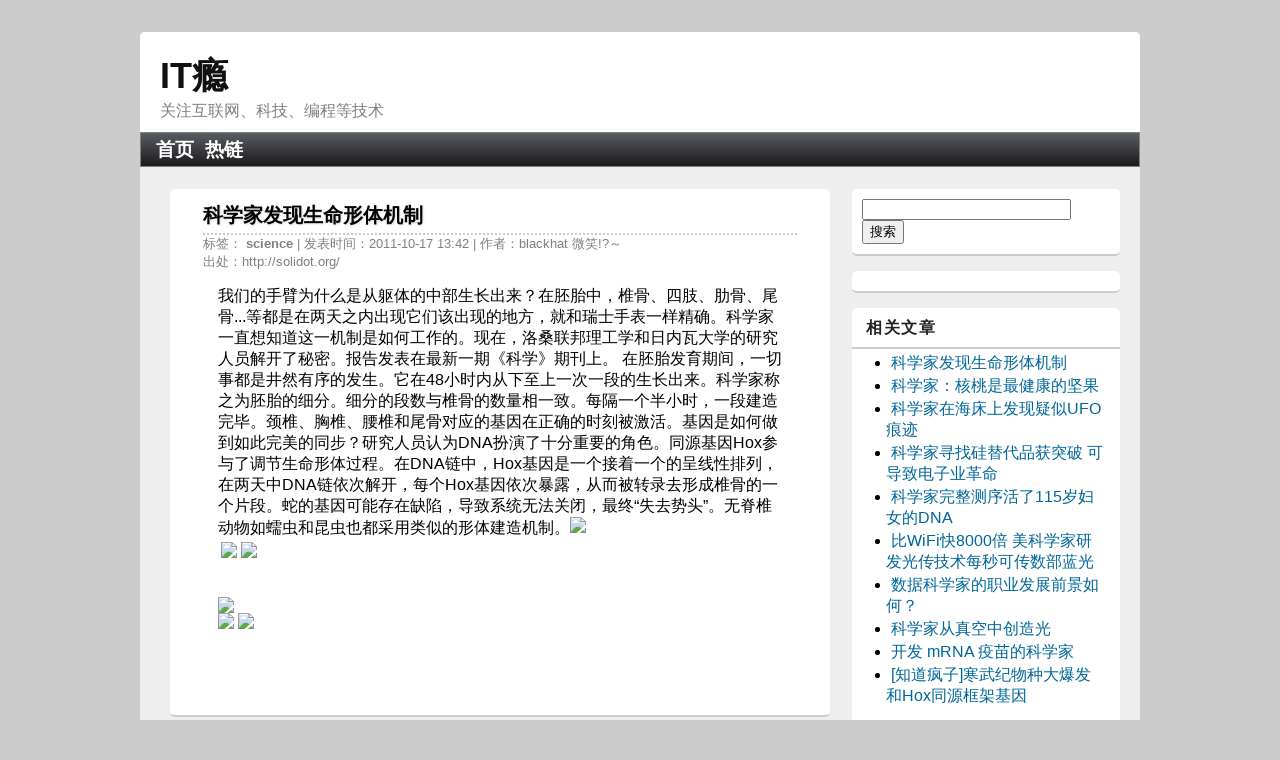

--- FILE ---
content_type: text/html;charset=UTF-8
request_url: https://itindex.net/detail/29466-%E7%A7%91%E5%AD%A6%E5%AE%B6-%E5%8F%91%E7%8E%B0-%E7%94%9F%E5%91%BD
body_size: 7257
content:
<!DOCTYPE html PUBLIC "-//W3C//DTD XHTML 1.0 Transitional//EN" "http://www.w3.org/TR/xhtml1/DTD/xhtml1-transitional.dtd"><html xmlns="http://www.w3.org/1999/xhtml"><head><link type="text/css" rel="stylesheet" href="/assets/7100a066c2cfdf6/tapestry/default.css"></link><title>科学家发现生命形体机制 | IT瘾</title><meta content="text/html; charset=UTF-8" http-equiv="Content-Type"></meta><meta content="width=device-width, initial-scale=1.0" name="viewport"></meta><link href="/assets/7100a066c2cfdf6/ctx/assets/general.css" type="text/css" rel="stylesheet"></link><link href="/feed.jsp" title="RSS" type="application/rss+xml" rel="alternate"></link><meta content="科学家发现生命形体机制,science , IT社区推荐资讯 " name="description"></meta><meta content="science ,科学家 发现 生命 " name="keywords"></meta><script type="text/javascript">

  var _gaq = _gaq || [];
  _gaq.push(['_setAccount', 'UA-27143924-1']);
  _gaq.push(['_trackPageview']);

  (function() {
    var ga = document.createElement('script'); ga.type = 'text/javascript'; ga.async = true;
    ga.src = ('https:' == document.location.protocol ? 'https://ssl' : 'http://www') + '.google-analytics.com/ga.js';
    var s = document.getElementsByTagName('script')[0]; s.parentNode.insertBefore(ga, s);
  })();

</script><script>
var _hmt = _hmt || [];
(function() {
  var hm = document.createElement("script");
  //hm.src = "//hm.baidu.com/hm.js?78efaa073c913f69a4024167a777cdfd";
  //var s = document.getElementsByTagName("script")[0]; 
  //s.parentNode.insertBefore(hm, s);
})();
</script><script async="async" data-cfasync="false" src="//inpagepush.com/400/3499010" type="text/javascript"></script><meta content="Apache Tapestry Framework (version 5.2.6)" name="generator"></meta></head><body><div id="container"><div id="header"><div class="head"><div class="sitename"><a shape="rect" href="https://itindex.net/">IT瘾</a></div><div>关注互联网、科技、编程等技术</div></div><div id="nav"><ul><li><a shape="rect" href="/">首页</a></li><li><a shape="rect" href="/relian/">热链</a></li></ul></div></div><div id="pagebody"><div id="mainbody"><div id="postbody"><h1>科学家发现生命形体机制</h1><div class="itemOrigin" title="形体 科学家 生命 科学 hox ">
标签：
<strong>
science
</strong>
| 发表时间：2011-10-17 13:42 | 作者：blackhat 微笑!?～</div><div class="itemOrigin" title="http://solidot.org.feedsportal.com/c/33236/f/556826/s/19548056/l/0Lscience0Bsolidot0Borg0Carticle0Bpl0Dsid0F110C10A0C170C0A5442450Gamp0Pfrom0Frss/story01.htm">
出处：http://solidot.org/</div><div><div class="cbody"><!--
				<div style="float:left;padding-right:5px">

				</div>
				-->我们的手臂为什么是从躯体的中部生长出来？在胚胎中，椎骨、四肢、肋骨、尾骨...等都是在两天之内出现它们该出现的地方，就和瑞士手表一样精确。科学家一直想知道这一机制是如何工作的。现在，洛桑联邦理工学和日内瓦大学的研究人员解开了秘密。报告发表在最新一期《科学》期刊上。 在胚胎发育期间，一切事都是井然有序的发生。它在48小时内从下至上一次一段的生长出来。科学家称之为胚胎的细分。细分的段数与椎骨的数量相一致。每隔一个半小时，一段建造完毕。颈椎、胸椎、腰椎和尾骨对应的基因在正确的时刻被激活。基因是如何做到如此完美的同步？研究人员认为DNA扮演了十分重要的角色。同源基因Hox参与了调节生命形体过程。在DNA链中，Hox基因是一个接着一个的呈线性排列，在两天中DNA链依次解开，每个Hox基因依次暴露，从而被转录去形成椎骨的一个片段。蛇的基因可能存在缺陷，导致系统无法关闭，最终“失去势头”。无脊椎动物如蠕虫和昆虫也都采用类似的形体建造机制。<img width="1" height="1" src="http://solidot.org.feedsportal.com/c/33236/f/556826/s/19548056/mf.gif" border="0"><div><table border="0"><tr><td valign="middle"><a href="http://res.feedsportal.com/viral/sendemail2.html?title=%E7%A7%91%E5%AD%A6%E5%AE%B6%E5%8F%91%E7%8E%B0%E7%94%9F%E5%91%BD%E5%BD%A2%E4%BD%93%E6%9C%BA%E5%88%B6&amp;link=http%3A%2F%2Fscience.solidot.org%2Farticle.pl%3Fsid%3D11%2F10%2F17%2F0544245%26amp%3Bfrom%3Drss"><img src="http://res3.feedsportal.com/images/emailthis2.gif" border="0"></a></td><td valign="middle"><a href="http://res.feedsportal.com/viral/bookmark.cfm?title=%E7%A7%91%E5%AD%A6%E5%AE%B6%E5%8F%91%E7%8E%B0%E7%94%9F%E5%91%BD%E5%BD%A2%E4%BD%93%E6%9C%BA%E5%88%B6&amp;link=http%3A%2F%2Fscience.solidot.org%2Farticle.pl%3Fsid%3D11%2F10%2F17%2F0544245%26amp%3Bfrom%3Drss"><img src="http://res3.feedsportal.com/images/bookmark.gif" border="0"></a></td></tr></table></div><br><br><a href="http://da.feedsportal.com/r/115974809917/u/49/f/556826/c/33236/s/19548056/a2.htm"><img src="http://da.feedsportal.com/r/115974809917/u/49/f/556826/c/33236/s/19548056/a2.img" border="0"></a><div>
<a href="http://feeds.feedburner.com/~ff/solidot?a=asV90fjKPDI:x4kI4w3Aa4Y:yIl2AUoC8zA"><img src="http://feeds.feedburner.com/~ff/solidot?d=yIl2AUoC8zA" border="0"></a> <a href="http://feeds.feedburner.com/~ff/solidot?a=asV90fjKPDI:x4kI4w3Aa4Y:7Q72WNTAKBA"><img src="http://feeds.feedburner.com/~ff/solidot?d=7Q72WNTAKBA" border="0"></a>
</div></div></div></div><div class="relate"><h3>相关 [科学家 发现 生命] 推荐：</h3><div class="post"><h2><a title="科学家发现生命形体机制" href="/detail/29466-%E7%A7%91%E5%AD%A6%E5%AE%B6-%E5%8F%91%E7%8E%B0-%E7%94%9F%E5%91%BD">科学家发现生命形体机制</a></h2>
- 微笑!?～ - Solidot
<div>我们的手臂为什么是从躯体的中部生长出来. 在胚胎中，椎骨、四肢、肋骨、尾骨...等都是在两天之内出现它们该出现的地方，就和瑞士手表一样精确. 科学家一直想知道这一机制是如何工作的. 现在，洛桑联邦理工学和日内瓦大学的研究人员解开了秘密. 报告发表在最新一期《科学》期刊上. 在胚胎发育期间，一切事都是井然有序的发生. </div></div><div class="post"><h2><a title="科学家发现迄今最可能适合生命存在的系外行星" href="/detail/18484-%E7%A7%91%E5%AD%A6%E5%AE%B6-%E5%8F%91%E7%8E%B0-%E7%94%9F%E5%91%BD">科学家发现迄今最可能适合生命存在的系外行星</a></h2>
- fid - cnBeta.COM
<div>据国外媒体9月1日报道，瑞士日内瓦天文台的研究人员最新发现了一颗系外行星 HD 85512 b，跟我们地球有些相似，该行星的气候相当的温和，很可能适合生命存在. 这项发现发表在最新一期的《天文学与天体物理学》杂志上. 据报道，这颗系外行星被称为HD 85512 b，它环绕一颗名叫HD 85512的恒星运转. </div></div><div class="post"><h2><a title="科学家开发出编辑生命密码的工具" href="/detail/6695-%E7%A7%91%E5%AD%A6%E5%AE%B6-%E5%BC%80%E5%8F%91-%E7%BC%96%E8%BE%91">科学家开发出编辑生命密码的工具</a></h2>
- 流水不争先 - Solidot
<div>MIT和哈佛的研究人员开发出能用于重写活细胞遗传编码的工具，报告发表在《科学》杂志上. 新工具允许科学家批量编辑细胞基因组，设计出自然界不存在的细胞，或者是基因改造出能抵抗任何病毒入侵的细菌. 新技术类似于字处理程序的寻找和替代功能. 研究人员利用这项技术，对大肠杆菌基因组进行了数百次有针对的编辑，没有干扰细胞功能. </div></div><div class="post"><h2><a title="科学家在海床上发现疑似UFO痕迹" href="/detail/6743-%E7%A7%91%E5%AD%A6%E5%AE%B6-%E6%B5%B7%E5%BA%8A-%E5%8F%91%E7%8E%B0">科学家在海床上发现疑似UFO痕迹</a></h2>
- Kuo - Solidot
<div>《每日邮报》报导，研究人员在瑞典和芬兰之间的海床上发现了一个神秘圆环. 有人因此宣称这是外星人访问地球留下的证据. 海洋勘探船在波的尼亚湾海底发现了圆状痕迹，首席科学家Peter Lindberg说，在其18年职业生涯中，他从来没有看过这样的东西. 他表示圆环直径60英尺，在海床上清晰可见. 他遗憾的说他的团队没有资金对其展开更进一步的观察. </div></div><div class="post"><h2><a title="科学家发现火星上有水流动的迹象" href="/detail/9995-%E7%A7%91%E5%AD%A6%E5%AE%B6-%E5%8F%91%E7%8E%B0-%E7%81%AB%E6%98%9F">科学家发现火星上有水流动的迹象</a></h2>
- China Moon - cnBeta.COM
<div> 一个结合了3D轨道成像技术的图像展示出了科学家们推测的在春季和夏季火星牛顿陨石坑的陡坡上有水的出现.  液态水的可能存在确实值得再深思，火星存在丰富的微生物有机体. 生命的秘诀，至少像我们知道的，需要有液态水，含碳分子和能量来源. </div></div><div class="post"><h2><a title="科学家可能发现了长跑基因" href="/detail/11921-%E7%A7%91%E5%AD%A6%E5%AE%B6-%E5%8F%91%E7%8E%B0-%E9%95%BF%E8%B7%91">科学家可能发现了长跑基因</a></h2>
- 越 - Solidot
<div>实验室老鼠通常只能在跑步机上练练短跑，但缺少名为IL-15Rα基因的老鼠却能每晚连续跑上几个小时，这个基因可能与长跑运动员的长跑能力有关联. 先前的研究发现，IL-15Rα对肌肉力量至关重要，但它从未在活动物上测试过. 宾夕法尼亚大学的生理学家Tejvir Khurana和同事利用基因工程技术改造了老鼠，使其缺乏IL-15Rα基因. </div></div><div class="post"><h2><a title="中国科学家发现宇宙偏向某方向加速" href="/detail/17636-%E4%B8%AD%E5%9B%BD-%E7%A7%91%E5%AD%A6%E5%AE%B6-%E5%8F%91%E7%8E%B0">中国科学家发现宇宙偏向某方向加速</a></h2>
- Mountain - Solidot
<div>宇宙微波背景辐射已被发现存在各向异性，也就是各个方向上的温度变化不均匀. 现在，中国科学院理论物理研究所的研究员蔡荣根和Zhong-Liang Tuo在arXiv.org上发表报告(PDF)称，他们发现宇宙的膨胀也存在各向异性，在某一方向上的扩张加速度更快(中文). 研究人员分析了557 个Type 1a 超新星的数据，发现宇宙的扩张似乎在北银河半球方向上被加速的更快. </div></div><div class="post"><h2><a title="日本科学家发现胖人减肥难原因" href="/detail/44335-%E6%97%A5%E6%9C%AC-%E7%A7%91%E5%AD%A6%E5%AE%B6-%E5%8F%91%E7%8E%B0">日本科学家发现胖人减肥难原因</a></h2>
-  - 网易探索频道
<div>核心提示：近日，日本科学家发现胖人减肥难部分机制，脂肪细胞内的脂滴可以增强负责制造脂肪的基因功能，从而制造出更多脂滴，由此形成恶性循环. 因此，脂肪多的人就更容易制造新的脂肪. 胖人总是抱怨，喝口凉水都能长肉. 日本一个研究小组最新研究发现了其中的部分机制. 东京大学佐藤隆一郎领导的研究小组在新一期《科学公共图书馆—综合卷》上报告说，他们发现脂肪细胞内的脂滴可以增强负责制造脂肪的基因功能，从而制造出更多脂滴，由此形成恶性循环. </div></div><div class="post"><h2><a title="科学家发现“删除”不愉快回忆的方法" href="/detail/55239-%E7%A7%91%E5%AD%A6%E5%AE%B6-%E5%8F%91%E7%8E%B0-%E5%88%A0%E9%99%A4">科学家发现“删除”不愉快回忆的方法</a></h2>
-  - 博客园_新闻
<div>图为金?凯利在电影《美丽心灵的永恒阳光》中的剧照. 北京时间 2 月 20 日消息，据国外媒体报道，你有没有许多想永远从脑子里清除出去的记忆呢. 你想不想改变那些不愉快的记忆、不再让它们困扰你呢. 你想不想创造出崭新的、事实上从未发生过的回忆呢. 这听上去像是科幻小说里的情节，但在一部近日在美国首映的纪录片中，科学家已经找到了实现上述幻想的方法，并且能做到的还不止这些. </div></div><div class="post"><h2><a title="MIT科学家发现对抗任意病毒感染的{万能药}DRACO" href="/detail/4017-mit-%E7%A7%91%E5%AD%A6%E5%AE%B6-%E5%8F%91%E7%8E%B0">MIT科学家发现对抗任意病毒感染的{万能药}DRACO</a></h2>
- allentranks - 36氪
<div>编者按：36氪是一个关注互联网创业的科技网站，99%的文章和互联网创业有关，我们每发一篇文章之前都会问：这篇文章能给互联网创业者带来什么价值和收获. 另外1%的文章和互联网创业关系不大，但我们觉得很有存在的必要. 如果你打开本文的目的是寻找创业相关的文章，现在可以移步至其他文章. 昨天晚上看到一则“以毒攻毒”的消息，并发表到36氪的新浪微博上：. </div></div></div></div><div id="sidebar"><div class="sidebar"><form enctype="application/x-www-form-urlencoded" method="get" action="/search.jsp" name="search"><input type="text" size="24" name="q"></input><input name="s" value="搜索" type="submit"></input></form></div><div class="sidebar"><!-- 
					<div id="ad">
						<script type="text/javascript">
							/*右侧*/
							var cpro_id = "u1896355";
						</script>
						<script src="http://cpro.baidustatic.com/cpro/ui/c.js" type="text/javascript"></script>
					
			   		</div>	
			 --></div><div class="sidebar"><h4>相关文章</h4><ul><li><a title="科学家发现生命形体机制" href="/detail/29466-%E7%A7%91%E5%AD%A6%E5%AE%B6-%E5%8F%91%E7%8E%B0-%E7%94%9F%E5%91%BD">科学家发现生命形体机制</a></li><li><a title="科学家：核桃是最健康的坚果" href="/detail/3460-%E7%A7%91%E5%AD%A6%E5%AE%B6-%E6%A0%B8%E6%A1%83-%E5%81%A5%E5%BA%B7">科学家：核桃是最健康的坚果</a></li><li><a title="科学家在海床上发现疑似UFO痕迹" href="/detail/6743-%E7%A7%91%E5%AD%A6%E5%AE%B6-%E6%B5%B7%E5%BA%8A-%E5%8F%91%E7%8E%B0">科学家在海床上发现疑似UFO痕迹</a></li><li><a title="科学家寻找硅替代品获突破 可导致电子业革命" href="/detail/14338-%E7%A7%91%E5%AD%A6%E5%AE%B6-%E5%AF%BB%E6%89%BE-%E6%9B%BF%E4%BB%A3%E5%93%81">科学家寻找硅替代品获突破 可导致电子业革命</a></li><li><a title="科学家完整测序活了115岁妇女的DNA" href="/detail/29344-%E7%A7%91%E5%AD%A6%E5%AE%B6-%E5%AE%8C%E6%95%B4-%E6%B5%8B%E5%BA%8F">科学家完整测序活了115岁妇女的DNA</a></li><li><a title="比WiFi快8000倍 美科学家研发光传技术每秒可传数部蓝光" href="/detail/38329-wifi-%E7%A7%91%E5%AD%A6%E5%AE%B6-%E7%A0%94%E5%8F%91">比WiFi快8000倍 美科学家研发光传技术每秒可传数部蓝光</a></li><li><a title="数据科学家的职业发展前景如何？" href="/detail/44024-%E6%95%B0%E6%8D%AE-%E7%A7%91%E5%AD%A6%E5%AE%B6-%E8%81%8C%E4%B8%9A">数据科学家的职业发展前景如何？</a></li><li><a title="科学家从真空中创造光" href="/detail/34143-%E7%A7%91%E5%AD%A6%E5%AE%B6-%E7%9C%9F%E7%A9%BA-%E5%88%9B%E9%80%A0">科学家从真空中创造光</a></li><li><a title="开发 mRNA 疫苗的科学家" href="/detail/61329-%E5%BC%80%E5%8F%91-mrna-%E7%96%AB%E8%8B%97">开发 mRNA 疫苗的科学家</a></li><li><a title="[知道疯子]寒武纪物种大爆发和Hox同源框架基因" href="/detail/26792-%E7%9F%A5%E9%81%93-%E7%96%AF%E5%AD%90-%E5%AF%92%E6%AD%A6%E7%BA%AA">[知道疯子]寒武纪物种大爆发和Hox同源框架基因</a></li></ul></div><div class="sidebar"><h4>订阅</h4><div id="sub"><ul><li><a shape="rect" class="rss" title="RSS" href="/feed.jsp">RSS</a></li></ul></div></div><!--
			<div class="sidebar">
					<div id="ad2">

			   		</div>	
			</div>
--></div></div><div id="footer"><hr/><div id="site_nav"><ul><li>©2013 Powered by <a shape="rect" href="https://itindex.net/">ITIndex</a></li><li><a shape="rect" href="/blog">博客</a></li><li><a shape="rect" href="/about">关于</a></li></ul></div><div class="copy"><a shape="rect" href="https://itindex.net/">IT瘾</a> 坚持分享优质有趣的原创文章，并保留作者信息和版权声明，任何问题请联系：<a href="/cdn-cgi/l/email-protection" class="__cf_email__" data-cfemail="88e1fce9faede9a6ebe6c8efe5e9e1e4a6ebe7e5">[email&#160;protected]</a>。
</div></div></div><script data-cfasync="false" src="/cdn-cgi/scripts/5c5dd728/cloudflare-static/email-decode.min.js"></script><script type="text/javascript">


//document.getElementById("ad").innerHTML='推荐：<a shape="rect" target="_blank" href="http://www.brandstroy.com/files/webpage.html">应用开发托管服务</a>';
</script><script src="/assets/7100a066c2cfdf6/ctx/assets/v.js" type="text/javascript"></script><script defer src="https://static.cloudflareinsights.com/beacon.min.js/vcd15cbe7772f49c399c6a5babf22c1241717689176015" integrity="sha512-ZpsOmlRQV6y907TI0dKBHq9Md29nnaEIPlkf84rnaERnq6zvWvPUqr2ft8M1aS28oN72PdrCzSjY4U6VaAw1EQ==" data-cf-beacon='{"version":"2024.11.0","token":"950e838be8064d1fb7256cdbe17ad455","r":1,"server_timing":{"name":{"cfCacheStatus":true,"cfEdge":true,"cfExtPri":true,"cfL4":true,"cfOrigin":true,"cfSpeedBrain":true},"location_startswith":null}}' crossorigin="anonymous"></script>
</body></html>